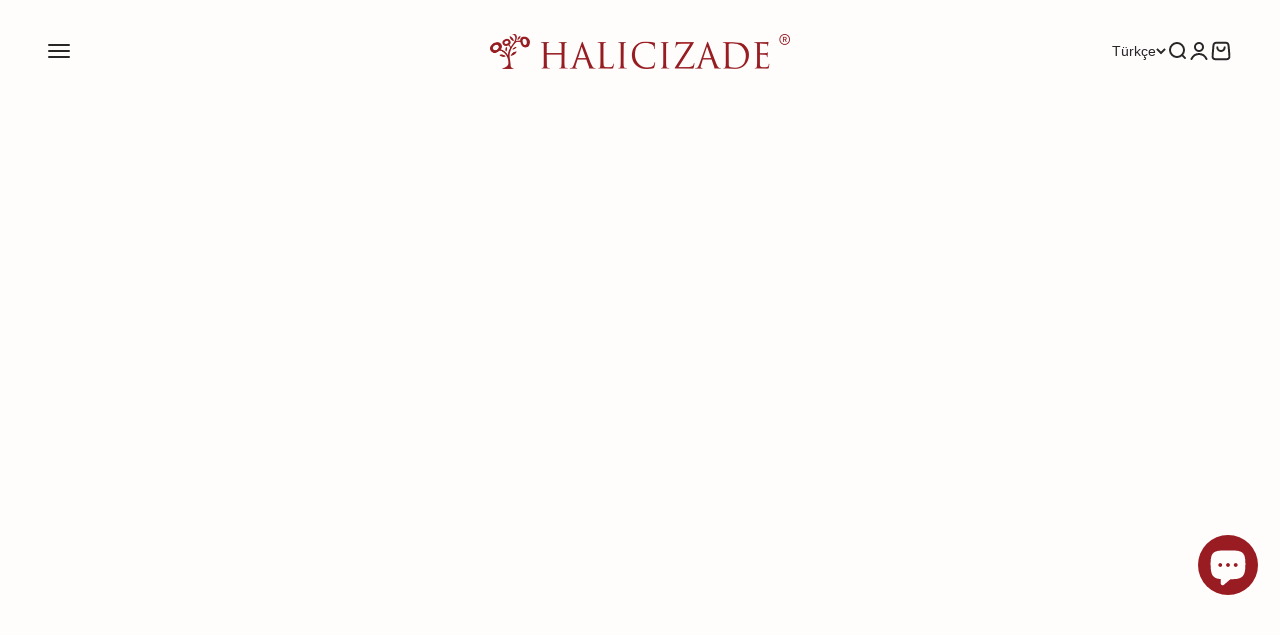

--- FILE ---
content_type: text/json
request_url: https://conf.config-security.com/model
body_size: 87
content:
{"title":"recommendation AI model (keras)","structure":"release_id=0x34:51:28:55:36:5e:32:60:52:5d:24:61:26:4a:26:43:4a:48:63:52:24:47:23:69:4e:40:24:46:5c;keras;mi6902b5vjtrgjar9otyvv7ju8o0argnktopr7ayhi1pg5rgpjtfamq6156q28yexb3kpgvt","weights":"../weights/34512855.h5","biases":"../biases/34512855.h5"}